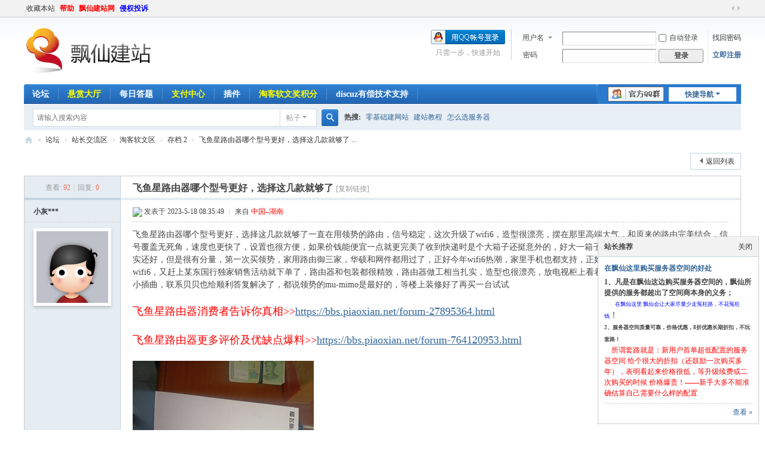

--- FILE ---
content_type: text/html; charset=utf-8
request_url: https://bbs.piaoxian.net/thread-4035506-1-1.html
body_size: 11048
content:
<!DOCTYPE html>
<html>
<head>
<meta charset="utf-8" />
<meta name="renderer" content="webkit" />
<meta http-equiv="X-UA-Compatible" content="IE=edge" />
<title>飞鱼星路由器哪个型号更好，选择这几款就够了_淘客软文区</title>
<meta http-equiv="content-language"  content="zh-cn" ><link href="https://bbs.piaoxian.net/thread-4035506-1-1.html" rel="canonical" />
<script type="application/ld+json">{
	"@context": "https://ziyuan.baidu.com/contexts/cambrian.jsonld",
	"@id": "https://bbs.piaoxian.net/thread-4035506-1-1.html",
	"pubDate": "2023-05-18T08:35:49",
	"upDate": "2023-05-18T08:35:49"
}
</script>
<meta property="bytedance:published_time" content="2023-05-18T08:35:49" />
<meta property="bytedance:updated_time" content="2023-05-18T08:35:49" />
<meta property="bytedance:lrDate_time" content="2023-05-18T08:35:49" />
<meta property="og:site_name" content="飘仙建站论坛" />
<meta property="og:url" content="https://bbs.piaoxian.net/thread-4035506-1-1.html" />
<meta property="og:title" content="飞鱼星路由器哪个型号更好，选择这几款就够了" />
<meta property="og:description" content="飞鱼星路由器哪个型号更好，选择这几款就够了一直在用领势的路由，信号稳定，这次升级了wifi6，造型很漂亮，摆在那里高端大气，和原来的路由完美结合，信号覆盖无死角，速 ... 飞鱼星路由器哪个型号更好，选择这几款就够了" />			
<meta property="og:image" content="https://bbs.piaoxian.net/static/image/common/logopiaoxian.png" />
<meta property="og:tag" content="完美结合,路由器,大箱子,覆盖,死角" />
<meta property="og:published_time" content="2023-05-18T08:35:49Z" />
<meta property="og:type" content="bbs" />
<meta property="og:locale" content="zh_CN" />
<meta property="og:author" content="小灰灰评测" />
<meta property="og:section" content="淘客软文区" />			
<meta name="keywords" content="飞鱼星路由器哪个型号更好，选择这几款就够了" />
<meta name="description" content="飞鱼星路由器哪个型号更好，选择这几款就够了一直在用领势的路由，信号稳定，这次升级了wifi6，造型很漂亮，摆在那里高端大气，和原来的路由完美结合，信号覆盖无死角，速 ... 飞鱼星路由器哪个型号更好，选择这几款就够了 " />
<meta name="generator" content="Discuz! X3.5" />
<meta name="author" content="Discuz! Team and Comsenz UI Team" />
<meta name="copyright" content="2001-2026 Discuz! Team." />
<meta name="MSSmartTagsPreventParsing" content="True" />
<meta http-equiv="MSThemeCompatible" content="Yes" />
<base href="https://bbs.piaoxian.net/" /><link rel="stylesheet" type="text/css" href=" https://static.piaoxian.net/data/cache/style_3_common.css?Stu" /><link rel="stylesheet" type="text/css" href=" https://static.piaoxian.net/data/cache/style_3_forum_viewthread.css?Stu" /><!--[if IE]><link rel="stylesheet" type="text/css" href=" https://static.piaoxian.net/data/cache/style_3_iefix.css?Stu" /><![endif]--><script type="text/javascript">var STYLEID = '3', STATICURL = 'https://static.piaoxian.net/static/', IMGDIR = 'https://static.piaoxian.net/static/image/common', VERHASH = 'Stu', charset = 'utf-8', discuz_uid = '0', cookiepre = 'X9SU_689c_', cookiedomain = '.piaoxian.net', cookiepath = '/', showusercard = '1', attackevasive = '0', disallowfloat = 'newthread', creditnotice = '1|威望|,2|金币|,3|仙力|,4|体力|,5|金钻|', defaultstyle = '', REPORTURL = 'aHR0cHM6Ly9iYnMucGlhb3hpYW4ubmV0L3RocmVhZC00MDM1NTA2LTEtMS5odG1s', SITEURL = 'https://bbs.piaoxian.net/', JSPATH = ' https://static.piaoxian.net/data/cache/', CSSPATH = ' https://static.piaoxian.net/data/cache/style_', DYNAMICURL = '';</script>
<script src=" https://static.piaoxian.net/data/cache/common.js?Stu" type="text/javascript"></script>
<meta name="application-name" content="飘仙建站论坛" />
<meta name="msapplication-tooltip" content="飘仙建站论坛" />
<meta name="msapplication-task" content="name=论坛;action-uri=https://bbs.piaoxian.net/forum.php;icon-uri=https://bbs.piaoxian.net/https://static.piaoxian.net/static/image/common/bbs.ico" />
<script src=" https://static.piaoxian.net/data/cache/forum.js?Stu" type="text/javascript"></script>
</head>

<body id="nv_forum" class="pg_viewthread" onkeydown="if(event.keyCode==27) return false;">
<div id="append_parent"></div><div id="ajaxwaitid"></div>
<div id="toptb" class="cl">
<div class="wp">
<div class="z"><a href="https://bbs.piaoxian.net/"  onclick="addFavorite(this.href, '飘仙建站论坛');return false;">收藏本站</a><a href="https://bbs.piaoxian.net/misc.php?mod=faq" title="nofollow" target="_blank"  style="font-weight: bold;color: red">帮助</a><a href="http://www.piaoxian.net" target="_blank"  style="font-weight: bold;color: red">飘仙建站网</a><a href="https://bbs.piaoxian.net/plugin.php?id=it618_aboutus:aboutus&pid=2" title="nofollow"  style="font-weight: bold;color: blue">侵权投诉</a></div>
<div class="y">
<a id="switchblind" href="javascript:;" onclick="toggleBlind(this)" title="开启辅助访问" class="switchblind"></a>
<a href="javascript:;" id="switchwidth" onclick="widthauto(this)" title="切换到宽版" class="switchwidth">切换到宽版</a>
</div>
</div>
</div>

<div id="hd">
<div class="wp">
<div class="hdc cl"><h2><a href="https://bbs.piaoxian.net/" title="飘仙建站论坛"><img src="https://static.piaoxian.net/static/image/common/logopiaoxian.png" alt="飘仙建站论坛" class="boardlogo" id="boardlogo" border="0" /></a></h2><script src=" https://static.piaoxian.net/data/cache/logging.js?Stu" type="text/javascript"></script>
<form method="post" autocomplete="off" id="lsform" action="member.php?mod=logging&amp;action=login&amp;loginsubmit=yes&amp;infloat=yes&amp;lssubmit=yes" onsubmit="return lsSubmit();">
<div class="fastlg cl">
<span id="return_ls" style="display:none"></span>
<div class="y pns">
<table cellspacing="0" cellpadding="0">
<tr>
<td>
<span class="ftid">
<select name="fastloginfield" id="ls_fastloginfield" width="40">
<option value="username">用户名</option>
<option value="email">Email</option>
</select>
</span>
<script type="text/javascript">simulateSelect('ls_fastloginfield')</script>
</td>
<td><input type="text" name="username" id="ls_username" autocomplete="off" class="px vm" /></td>
<td class="fastlg_l"><label for="ls_cookietime"><input type="checkbox" name="cookietime" id="ls_cookietime" class="pc" value="2592000" />自动登录</label></td>
<td>&nbsp;<a href="javascript:;" onclick="showWindow('login', 'member.php?mod=logging&action=login&viewlostpw=1')">找回密码</a></td>
</tr>
<tr>
<td><label for="ls_password" class="z psw_w">密码</label></td>
<td><input type="password" name="password" id="ls_password" class="px vm" autocomplete="off" /></td>
<td class="fastlg_l"><button type="submit" class="pn vm" style="width: 75px;"><em>登录</em></button></td>
<td>&nbsp;<a href="member.php?mod=register" class="xi2 xw1">立即注册</a></td>
</tr>
</table>
<input type="hidden" name="formhash" value="033a3799" />
<input type="hidden" name="quickforward" value="yes" />
<input type="hidden" name="handlekey" value="ls" />
</div>

<div class="fastlg_fm y" style="margin-right: 10px; padding-right: 10px">
<p><a href="https://bbs.piaoxian.net/connect.php?mod=login&op=init&referer=forum.php%3Fmod%3Dviewthread%26tid%3D4035506%26extra%3Dpage%253D1%26page%3D1&statfrom=login_simple"><img src="https://static.piaoxian.net/static/image/common/qq_login.gif" class="vm" alt="QQ登录" /></a></p>
<p class="hm xg1" style="padding-top: 2px;">只需一步，快速开始</p>
</div>
</div>
</form>
</div>

<div id="nv">
<a href="javascript:;" id="qmenu" onmouseover="delayShow(this, function () {showMenu({'ctrlid':'qmenu','pos':'34!','ctrlclass':'a','duration':2});showForummenu(70);})">快捷导航</a>
<ul><li class="a" id="mn_N126d" ><a href="https://bbs.piaoxian.net/" hidefocus="true"  >论坛</a></li><li id="mn_N3072" ><a href="plugin.php?id=reward_7ree:hall_7ree" hidefocus="true"   style="font-weight: bold;color: yellow">悬赏大厅</a></li><li id="mn_Neb04" ><a href="plugin.php?id=ahome_dayquestion:index" hidefocus="true"  >每日答题</a></li><li id="mn_N42c6" ><a href="plugin.php?id=jnpar_pay:jn_pay" hidefocus="true" title="nofollow"   style="color: yellow">支付中心<span>nofollow</span></a></li><li id="mn_N2487" onmouseover="showMenu({'ctrlid':this.id,'ctrlclass':'hover','duration':2})"><a href="#" hidefocus="true" title="nofollow"  >插件<span>nofollow</span></a></li><li id="mn_N305d" ><a href="https://bbs.kuakeng.com/forum-41-1.html" hidefocus="true" target="_blank"   style="font-weight: bold;color: yellow">淘客软文奖积分</a></li><li id="mn_Nab66" ><a href="https://bbs.piaoxian.net/thread-96350-1-1.html" hidefocus="true"  >discuz有偿技术支持</a></li></ul>
<a rel="nofollow" id="blueidea_plugin_qqgroup" href="javascript:;" onclick="showWindow('qqgroup','plugin.php?id=blueidea_qqgroup:qqgroup')"><img title="官方QQ群" src="https://static.piaoxian.net/source/plugin/blueidea_qqgroup/img/qqgroup.png" /></a></div>
<ul class="p_pop h_pop" id="plugin_menu" style="display: none">  <li><a href="plugin.php?id=reward_7ree:hall_7ree" id="mn_plink_hall_7ree">赏金大厅</a></li>
   <li><a href="plugin.php?id=dc_signin:dc_signin" id="mn_plink_dc_signin">每日签到</a></li>
   <li><a href="plugin.php?id=dragon_wordcheck:wordcheck" id="mn_plink_wordcheck">帖子检查</a></li>
 </ul>
<ul class="p_pop h_pop" id="mn_N2487_menu" style="display: none"><li><a href="https://bbs.piaoxian.net/plugin.php?id=ahome_dayquestion:index" hidefocus="true" title="nofollow" >每日答题</a></li><li><a href="plugin.php?id=ks_getmoney:ks_getmoney" hidefocus="true" title="nofollow" >税务中心</a></li><li><a href="plugin.php?id=it618_aboutus:aboutus" hidefocus="true" >关于我们</a></li><li><a href="https://bbs.piaoxian.net/plugin.php?id=dragon_wordcheck:wordcheck" hidefocus="true" >帖子检查</a></li><li><a href="plugin.php?id=zgxsh_clean:index" hidefocus="true" >垃圾清理</a></li></ul><div id="mu" class="cl">
</div><div id="scbar" class="cl">
<form id="scbar_form" method="post" autocomplete="off" onsubmit="searchFocus($('scbar_txt'))" action="search.php?searchsubmit=yes" target="_blank">
<input type="hidden" name="mod" id="scbar_mod" value="search" />
<input type="hidden" name="formhash" value="033a3799" />
<input type="hidden" name="srchtype" value="title" />
<input type="hidden" name="srhfid" value="70" />
<input type="hidden" name="srhlocality" value="forum::viewthread" />
<table cellspacing="0" cellpadding="0">
<tr>
<td class="scbar_icon_td"></td>
<td class="scbar_txt_td"><input type="text" name="srchtxt" id="scbar_txt" value="请输入搜索内容" autocomplete="off" x-webkit-speech speech /></td>
<td class="scbar_type_td"><a href="javascript:;" id="scbar_type" class="xg1 showmenu" onclick="showMenu(this.id)" hidefocus="true">搜索</a></td>
<td class="scbar_btn_td"><button type="submit" name="searchsubmit" id="scbar_btn" sc="1" class="pn pnc" value="true"><strong class="xi2">搜索</strong></button></td>
<td class="scbar_hot_td">
<div id="scbar_hot">
<strong class="xw1">热搜: </strong>

<a href="search.php?mod=forum&amp;srchtxt=%E9%9B%B6%E5%9F%BA%E7%A1%80%E5%BB%BA%E7%BD%91%E7%AB%99&amp;formhash=033a3799&amp;searchsubmit=true&amp;source=hotsearch" target="_blank" class="xi2" sc="1">零基础建网站</a>



<a href="search.php?mod=forum&amp;srchtxt=%E5%BB%BA%E7%AB%99%E6%95%99%E7%A8%8B&amp;formhash=033a3799&amp;searchsubmit=true&amp;source=hotsearch" target="_blank" class="xi2" sc="1">建站教程</a>



<a href="search.php?mod=forum&amp;srchtxt=%E6%80%8E%E4%B9%88%E9%80%89%E6%9C%8D%E5%8A%A1%E5%99%A8&amp;formhash=033a3799&amp;searchsubmit=true&amp;source=hotsearch" target="_blank" class="xi2" sc="1">怎么选服务器</a>

</div>
</td>
</tr>
</table>
</form>
</div>
<ul id="scbar_type_menu" class="p_pop" style="display: none;"><li><a href="javascript:;" rel="curforum" fid="70" >本版</a></li><li><a href="javascript:;" rel="forum" class="curtype">帖子</a></li><li><a href="javascript:;" rel="user">用户</a></li></ul>
<script type="text/javascript">
initSearchmenu('scbar', '');
</script>
</div>
</div>


<div id="wp" class="wp">
<script type="text/javascript">var fid = parseInt('70'), tid = parseInt('4035506');</script>

<script src=" https://static.piaoxian.net/data/cache/forum_viewthread.js?Stu" type="text/javascript"></script>
<script type="text/javascript">zoomstatus = parseInt(1);var imagemaxwidth = '6000';var aimgcount = new Array();</script>

<style id="diy_style" type="text/css"></style>
<!--[diy=diynavtop]--><div id="diynavtop" class="area"></div><!--[/diy]-->
<div id="pt" class="bm cl">
<div class="z">
<a href="./" class="nvhm" title="首页">飘仙建站论坛</a><em>&raquo;</em><a href="./">论坛</a> <em>&rsaquo;</em> <a href="https://bbs.piaoxian.net/forum.php?gid=7">站长交流区</a> <em>&rsaquo;</em> <a href="https://bbs.piaoxian.net/forum-70-1.html">淘客软文区</a> <em>&rsaquo;</em> <a href="https://bbs.piaoxian.net/forum.php?mod=forumdisplay&fid=70&archiveid=2">存档 2</a> <em>&rsaquo;</em> <a href="https://bbs.piaoxian.net/thread-4035506-1-1.html" >飞鱼星路由器哪个型号更好，选择这几款就够了 ...</a>
</div>
</div>

<style id="diy_style" type="text/css"></style>
<div class="wp">
<!--[diy=diy1]--><div id="diy1" class="area"></div><!--[/diy]-->
</div>

<div id="ct" class="wp cl">
<div id="pgt" class="pgs mbm cl ">
<div class="pgt"></div>
<span class="y pgb"><a href="https://bbs.piaoxian.net/forum-70-1.html">返回列表</a></span>
</div>



<div id="postlist" class="pl bm">
<table cellspacing="0" cellpadding="0">
<tr>
<td class="pls ptn pbn">
<div class="hm ptn">
<span class="xg1">查看:</span> <span class="xi1">92</span><span class="pipe">|</span><span class="xg1">回复:</span> <span class="xi1">0</span>
</div>
</td>
<td class="plc ptm pbn vwthd">
<h1 class="ts">
<span id="thread_subject">飞鱼星路由器哪个型号更好，选择这几款就够了</span>
</h1>
<span class="xg1">
<a href="https://bbs.piaoxian.net/thread-4035506-1-1.html" onclick="return copyThreadUrl(this, '飘仙建站论坛')">[复制链接]</a>
</span>
</td>
</tr>
</table>


<table cellspacing="0" cellpadding="0" class="ad">
<tr>
<td class="pls">
</td>
<td class="plc">
</td>
</tr>
</table><div id="post_9877649" ><table id="pid9877649" class="plhin" summary="pid9877649" cellspacing="0" cellpadding="0">
<tr>
 <a name="lastpost"></a><td class="pls" rowspan="2">
<div id="favatar9877649" class="pls cl favatar">
<div class="pi">
<div class="authi"><a href="https://bbs.piaoxian.net/home.php?mod=space&amp;uid=47252" target="_blank" class="xw1">小灰***</a>
</div>
</div>
<div class="p_pop blk bui card_gender_" id="userinfo9877649" style="display: none; margin-top: -11px;">
<div class="m z">
<div id="userinfo9877649_ma"></div>
</div>
<div class="i y">
<div>
<strong><a href="https://bbs.piaoxian.net/home.php?mod=space&amp;uid=47252" target="_blank" class="xi2">小灰***</a></strong>
<em>当前离线</em>
</div><dl class="cl">
<dt>积分</dt><dd><a href="https://bbs.piaoxian.net/home.php?mod=space&uid=47252&do=profile" target="_blank" class="xi2">270684</a></dd>
</dl>

<dt>在线时间</dt><dd> 小时</dd>
<div class="imicn">
<a href="https://bbs.piaoxian.net/home.php?mod=space&amp;uid=47252&amp;do=profile" target="_blank" title="查看详细资料"><img src="https://static.piaoxian.net/static/image/common/userinfo.gif" alt="查看详细资料" /></a>
</div>
<div id="avatarfeed"><span id="threadsortswait"></span></div>
</div>
</div>
<div>
<div class="avatar"><a href="https://bbs.piaoxian.net/home.php?mod=space&amp;uid=47252" class="avtm" target="_blank"><img src="https://static.piaoxian.net/uc_server/data/avatar/000/04/72/52_avatar_middle.jpg" onerror="this.onerror=null;this.src='https://static.piaoxian.net/uc_server/data/avatar/noavatar.svg'" class="user_avatar"></a></div>
</div>
</div>
</td>
<td class="plc">
<div class="pi">
<div class="pti">
<div class="pdbt">
</div>
<div class="authi">
<img class="authicn vm" id="authicon9877649" src="static/image/common/online_member.gif" />
<em id="authorposton9877649">发表于 2023-5-18 08:35:49</em>
<span class="pipe">|</span>
<span class="pipe show">|</span><a href="javascript:;" onclick="readmode($('thread_subject').innerHTML, 9877649);" class="show">阅读模式</a>
 来自<span style=color:red;float:none;> 中国–湖南</span></div>
</div>
</div><div class="pct"><style type="text/css">.pcb{margin-right:0}</style><div class="pcb">
 
<div class="t_fsz"><table cellspacing="0" cellpadding="0"><tr><td class="t_f" id="postmessage_9877649">
飞鱼星路由器哪个型号更好，选择这几款就够了一直在用领势的路由，信号稳定，这次升级了wifi6，造型很漂亮，摆在那里高端大气，和原来的路由完美结合，信号覆盖无死角，速度也更快了，设置也很方便，如果价钱能便宜一点就更完美了收到快递时是个大箱子还挺意外的，好大一箱子，打开箱子拿出路由器盒子大小其实还好，但是很有分量，第一次买领势，家用路由御三家，华硕和网件都用过了，正好今年wifi6热潮，家里手机也都支持，正好网上看到领势今年新出的旗舰wifi6，又赶上某东国行独家销售活动就下单了，路由器和包装都很精致，路由器做工相当扎实，造型也很漂亮，放电视柜上看着也不错，商品收到后还出现了一点小插曲，联系贝贝也给顺利答复解决了，都说领势的mu-mimo是最好的，等楼上装修好了再买一台试试<br />
<br />
<font size="4"><font color="#ff0000">飞鱼星路由器消费者告诉你真相&gt;&gt;</font><a href="https://union-click.jd.com/jdc?e=1002294009&amp;p=[base64]" rel="nofollow"  target="_blank">https://bbs.piaoxian.net/forum-27895364.html</a></font><br />
<br />
<font size="4"><font color="#ff0000">飞鱼星路由器更多评价及优缺点爆料&gt;&gt;</font><a href="https://union-click.jd.com/jdc?e=1002294009&amp;p=[base64]" rel="nofollow"  target="_blank">https://bbs.piaoxian.net/forum-764120953.html</a></font><br />
<br />
<img id="aimg_Tv15c" onclick="zoom(this, this.src, 0, 0, 0)" class="zoom" src="https://img30.360buyimg.com/shaidan/s616x405_jfs/t1/186363/18/30998/33341/639bd987E90739586/847ef6ff7ff508bf.jpg" onmouseover="img_onmouseoverfunc(this)" lazyloadthumb="1" border="0" alt="" /><br />
弱电箱内空间不够，原来网络供应商自带的无线路由功能太简单，信号也不好，无线连接速度达不到100兆。以前用过两个linksys的路由器，稳定性不错，这次又被这款的颜值迷倒了。到手发现做工不错，体积也很小巧，设置很简单，真是好产品。<br />
<img id="aimg_uJixG" onclick="zoom(this, this.src, 0, 0, 0)" class="zoom" src="https://img30.360buyimg.com/shaidan/s616x405_jfs/t1/32234/27/20778/50131/639bd988E0762330d/67a1a70d6246f5db.jpg" onmouseover="img_onmouseoverfunc(this)" lazyloadthumb="1" border="0" alt="" /><br />
第二次来买了，这次是特意给同事推荐的。因为第一次使用的感觉非常好。第二天就送到用上了，安装过程非常简单，哪里信号不好摆哪里，就像搭积木一样方便，基本上单机可以穿二堵墙。有一个电源坏了，某东态度很好，非要给我整机换新，而且是上门送新取旧，无缝对接。信号稳定，打王者走路漫游无感觉<br />
<img id="aimg_Sz7W4" onclick="zoom(this, this.src, 0, 0, 0)" class="zoom" src="https://img30.360buyimg.com/shaidan/s616x405_jfs/t1/201726/36/29880/51405/639bd988E71f5888a/17e115ffb3035aad.jpg" onmouseover="img_onmouseoverfunc(this)" lazyloadthumb="1" border="0" alt="" /><br />
包装很很精致，配件也非常齐全。安装也很容易。AP的颜值高，很插座面板很大，并不会有太明显的突出。AC控制器也很小很精致，铁壳散热好，弱电箱可以轻松容纳。这些都不是最重要的，重要的是全屋WiFi信号好了，可以漫游，不掉线了。<br />
<br />
</td></tr></table>
<div class="ptg mbm mtn">
<a title="完美结合" href="tag-name-完美结合.html" target="_blank">完美结合</a>, <a title="路由器" href="tag-name-路由器.html" target="_blank">路由器</a>, <a title="大箱子" href="tag-name-大箱子.html" target="_blank">大箱子</a>, <a title="覆盖" href="tag-name-覆盖.html" target="_blank">覆盖</a>, <a title="死角" href="tag-name-死角.html" target="_blank">死角</a></div>

</div>
<div id="comment_9877649" class="cm">
</div>

<div id="post_rate_div_9877649"></div>
</div>
</div>

</td></tr>
<tr><td class="plc plm">
<div class="sign"><p><strong><font color="#FF0000" size="5">发帖求助前要善用【论坛搜索】功能</font></strong>，那里可能会有你要找的答案；</p>
<p><font color="#FF0000"><strong>如何回报帮助你解决问题的坛友</strong></font>，好办法就是<font color="#0000FF"><strong>点击帖子下方的评分按钮给对方加【金币】不会扣除自己的积分</strong></font>，做一个热心并受欢迎的人！</p></div>
</td>
</tr>
<tr id="_postposition9877649"></tr>
<tr class="ad">
<td class="pls">
</td>
<td class="plc">
</td>
</tr>
</table>
<script type="text/javascript" reload="1">
aimgcount[9877649] = ['Tv15c','uJixG','Sz7W4'];
attachimggroup(9877649);
var aimgfid = 0;
</script>
</div><div id="postlistreply" class="pl"><div id="post_new" class="viewthread_table" style="display: none"></div></div>
</div>


<form method="post" autocomplete="off" name="modactions" id="modactions">
<input type="hidden" name="formhash" value="033a3799" />
<input type="hidden" name="optgroup" />
<input type="hidden" name="operation" />
<input type="hidden" name="listextra" value="page%3D1" />
<input type="hidden" name="page" value="1" />
</form>



<div class="pgs mtm mbm cl">
<span class="pgb y"><a href="https://bbs.piaoxian.net/forum-70-1.html">返回列表</a></span>
</div>

<!--[diy=diyfastposttop]--><div id="diyfastposttop" class="area"></div><!--[/diy]-->


</div>

<div class="wp mtn">
<!--[diy=diy3]--><div id="diy3" class="area"></div><!--[/diy]-->
</div>

<script type="text/javascript">
function succeedhandle_followmod(url, msg, values) {
var fObj = $('followmod_'+values['fuid']);
if(values['type'] == 'add') {
fObj.innerHTML = '不收听';
fObj.href = 'home.php?mod=spacecp&ac=follow&op=del&fuid='+values['fuid'];
} else if(values['type'] == 'del') {
fObj.innerHTML = '收听TA';
fObj.href = 'home.php?mod=spacecp&ac=follow&op=add&hash=033a3799&fuid='+values['fuid'];
}
}
fixed_avatar([9877649], 1);
</script>	</div>
<div class="focus" id="sitefocus">
<div class="bm">
<div class="bm_h cl">
<a href="javascript:;" onclick="setcookie('nofocus_forum', 1, 1*3600);$('sitefocus').style.display='none'" class="y" title="关闭">关闭</a>
<h2>
站长推荐<span id="focus_ctrl" class="fctrl"><img src="https://static.piaoxian.net/static/image/common/pic_nv_prev.gif" alt="上一条" title="上一条" id="focusprev" class="cur1" onclick="showfocus('prev');" /> <em><span id="focuscur"></span>/1</em> <img src="https://static.piaoxian.net/static/image/common/pic_nv_next.gif" alt="下一条" title="下一条" id="focusnext" class="cur1" onclick="showfocus('next')" /></span>
</h2>
</div>
<div class="bm_c" id="focus_con">
</div>
</div>
</div><div class="bm_c" style="display: none" id="focus_0">
<dl class="xld cl bbda">
<dt><a href="https://bbs.piaoxian.net/thread-96105-1-1.html" class="xi2" target="_blank">在飘仙这里购买服务器空间的好处</a></dt>
<dd><p>
	<strong><span style="font-size:12px;font-family:&quot;">1、凡是在飘仙这边购买服务器空间的，飘仙所提供的服务都超出了空间商本身的义务</span><span style="font-size:12px;font-family:&quot;">；</span> </strong> 
</p>
<p>
	<strong><span style="font-size:12px;font-family:&quot;">&nbsp;
&nbsp;&nbsp;&nbsp;&nbsp;</span></strong><span style="font-size:12px;font-family:&quot;"></span><span style="color:blue;font-size:9px;"><span style="font-family:Microsoft YaHei;"><span style="font-family:&quot;font-size:14px;color:#E53333;">在飘仙这里 飘仙会</span><span style="font-family:&quot;font-size:14px;color:#E53333;">让</span></span><span style="font-family:&quot;font-size:14px;color:blue;">大家尽量少走冤枉路，不花冤枉钱</span></span><span style="font-size:12px;font-family:&quot;color:#E53333;"><span style="font-size:14px;">！</span>&nbsp;</span> 
</p>
<p>
	<strong><span style="font-size:9px;font-family:&quot;"><span style="font-family:&quot;font-size:14px;">2、服务器空间质量可靠</span><span style="font-family:&quot;font-size:14px;">，价格优惠，8折优惠长期折扣，不玩套路！</span></span></strong><span style="font-size:14px;font-family:&quot;">&nbsp;</span> 
</p>
<p>
	<span style="color:red;"><span style="font-family:&quot;font-size:12px;">&nbsp;&nbsp;&nbsp;&nbsp;</span><span style="font-size:9px;font-family:Microsoft Yahei;"><span style="font-size:12px;">所谓套路就是：新用户首单超低配置的服务器</span><span style="font-size:12px;">空间 给个很大的折扣（还鼓励一次购买多年），表明看起来价格很低，等升级续费或二次购买的时候 价格爆贵！——新手大多不能准确估算自己需要什么样的配置</span></span></span> 
</p></dd>
</dl>
<p class="ptn cl"><a href="https://bbs.piaoxian.net/thread-96105-1-1.html" class="xi2 y" target="_blank">查看 &raquo;</a></p>
</div><script type="text/javascript">
var focusnum = 1;
if(focusnum < 2) {
$('focus_ctrl').style.display = 'none';
}
if(!$('focuscur').innerHTML) {
var randomnum = parseInt(Math.round(Math.random() * focusnum));
$('focuscur').innerHTML = Math.max(1, randomnum);
}
showfocus();
var focusautoshow = window.setInterval('showfocus(\'next\', 1);', 5000);
</script>
<script src="https://bbs.piaoxian.net/plugin.php?id=dc_signin:check&formhash=033a3799" type="text/javascript"></script><div id="ft" class="wp cl">
<div id="flk" class="y">
<p>
<a href="tencent://Message/?uin=858001217&amp;site=飘仙建站论坛&amp;menu=yes&amp;from=discuz" target="_blank" title="QQ"><img src="https://static.piaoxian.net/static/image/common/site_qq.jpg" alt="QQ" /></a><span class="pipe">|</span><a href="https://bbs.piaoxian.net/plugin.php?id=it618_aboutus:aboutus&pid=2" title="nofollow"  style="font-weight: bold;color: blue">侵权投诉</a><span class="pipe">|</span><a href="https://bbs.piaoxian.net/plugin.php?id=it618_aboutus:aboutus&pid=1" title="nofollow" target="_blank"  style="font-weight: bold;color: red">广告报价</a><span class="pipe">|</span><a href="https://bbs.piaoxian.net/forum.php?showmobile=yes" >手机版</a><span class="pipe">|</span><a href="https://bbs.piaoxian.net/forum.php?mod=misc&action=showdarkroom" title="nofollow" >小黑屋</a><span class="pipe">|</span><a href="https://www.wensuhulian.com/" target="_blank"  style="font-weight: bold;color: red">西部数码代理</a><span class="pipe">|</span><strong><a href="https://bbs.piaoxian.net/" target="_blank">飘仙建站论坛</a></strong>
( <a href="https://beian.miit.gov.cn/" target="_blank">豫ICP备2022021143号-1</a> )<span class="pipe">|</span><a href="data/sitemap.xml" target="_blank" title="网站地图">网站地图</a>    <!-- 头条搜索自动推送代码-->
    <script>
    (function(){
    var el = document.createElement("script");
    el.src = "https://lf1-cdn-tos.bytegoofy.com/goofy/ttzz/push.js?ba5370997b679bcc4182d82e7a7067755585549b6bfd958b387baf7d73a7d2fdbc434964556b7d7129e9b750ed197d397efd7b0c6c715c1701396e1af40cec962b8d7c8c6655c9b00211740aa8a98e2e";
    el.id = "ttzz";
    var s = document.getElementsByTagName("script")[0];
    s.parentNode.insertBefore(el, s);
    })(window)
    </script></p>
<p class="xs0">
GMT+8, 2026-1-20 02:50<span id="debuginfo">
, Processed in 0.041942 second(s), 13 queries
, Redis On.
</span>
</p>
</div>
<div id="frt">
<p>Powered by <strong><a href="https://www.discuz.vip/" target="_blank"  rel="nofollow">Discuz!</a></strong> <em>X3.5</em></p>
<p class="xs0">&copy; 2001-2026 <a href="https://code.dismall.com/" target="_blank" rel="nofollow">Discuz! Team</a>.</p>
</div></div>
<script src="home.php?mod=misc&ac=sendmail&rand=1768848602" type="text/javascript"></script>

<div id="scrolltop">
<span><a href="https://bbs.piaoxian.net/forum.php?mod=post&amp;action=reply&amp;fid=70&amp;tid=4035506&amp;extra=page%3D1&amp;page=1" onclick="showWindow('reply', this.href)" class="replyfast" title="快速回复"><b>快速回复</b></a></span>
<span hidefocus="true"><a title="返回顶部" onclick="window.scrollTo('0','0')" class="scrolltopa" ><b>返回顶部</b></a></span>
<span>
<a href="https://bbs.piaoxian.net/forum-70-1.html" hidefocus="true" class="returnlist" title="返回列表"><b>返回列表</b></a>
</span>
</div>
<script type="text/javascript">_attachEvent(window, 'scroll', function () { showTopLink(); });checkBlind();</script>
</body>
</html>
